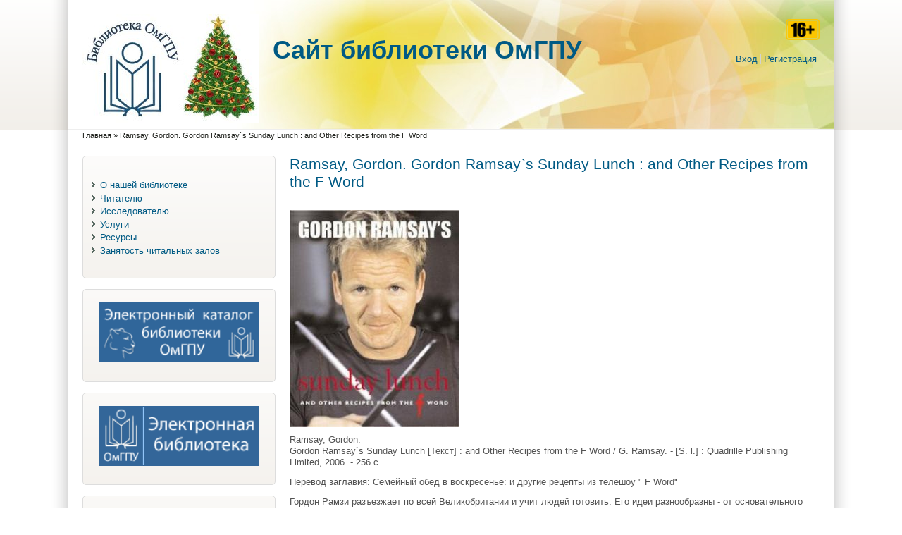

--- FILE ---
content_type: text/html; charset=utf-8
request_url: https://library.omgpu.ru/node/5079
body_size: 397749
content:
<!DOCTYPE html PUBLIC "-//W3C//DTD XHTML+RDFa 1.0//EN" "http://www.w3.org/MarkUp/DTD/xhtml-rdfa-1.dtd">
<html xmlns="http://www.w3.org/1999/xhtml" xml:lang="ru" version="XHTML+RDFa 1.0" dir="ltr"
  
  xmlns:content="http://purl.org/rss/1.0/modules/content/"
  xmlns:dc="http://purl.org/dc/terms/"
  xmlns:foaf="http://xmlns.com/foaf/0.1/"
  xmlns:og="http://ogp.me/ns#"
  xmlns:rdfs="http://www.w3.org/2000/01/rdf-schema#"
  xmlns:sioc="http://rdfs.org/sioc/ns#"
  xmlns:sioct="http://rdfs.org/sioc/types#"
  xmlns:skos="http://www.w3.org/2004/02/skos/core#"
  xmlns:xsd="http://www.w3.org/2001/XMLSchema#">

<head profile="http://www.w3.org/1999/xhtml/vocab">
<title>Ramsay, Gordon.  Gordon Ramsay`s Sunday Lunch : and Other Recipes from the F Word | Cайт библиотеки ОмГПУ</title>
<meta name="ver" content="zp7-H2"/>
<meta http-equiv="X-UA-Compatible" content="edge" />
<meta http-equiv="Content-Type" content="text/html; charset=utf-8" />
<meta name="Generator" content="Drupal 7 (http://drupal.org)" />
<link rel="canonical" href="/node/5079" />
<link rel="shortlink" href="/node/5079" />
<link rel="shortcut icon" href="https://library.omgpu.ru/sites/all/themes/zeropoint/favicon.ico" type="image/vnd.microsoft.icon" />
<style type="text/css" media="all">
@import url("https://library.omgpu.ru/modules/system/system.base.css?snadjx");
@import url("https://library.omgpu.ru/modules/system/system.menus.css?snadjx");
@import url("https://library.omgpu.ru/modules/system/system.messages.css?snadjx");
@import url("https://library.omgpu.ru/modules/system/system.theme.css?snadjx");
</style>
<style type="text/css" media="all">
@import url("https://library.omgpu.ru/modules/comment/comment.css?snadjx");
@import url("https://library.omgpu.ru/modules/field/theme/field.css?snadjx");
@import url("https://library.omgpu.ru/modules/node/node.css?snadjx");
@import url("https://library.omgpu.ru/modules/search/search.css?snadjx");
@import url("https://library.omgpu.ru/modules/user/user.css?snadjx");
@import url("https://library.omgpu.ru/sites/all/modules/views/css/views.css?snadjx");
@import url("https://library.omgpu.ru/sites/all/modules/ckeditor/css/ckeditor.css?snadjx");
</style>
<style type="text/css" media="all">
@import url("https://library.omgpu.ru/sites/all/modules/ctools/css/ctools.css?snadjx");
@import url("https://library.omgpu.ru/sites/all/modules/dhtml_menu/dhtml_menu.css?snadjx");
</style>
<style type="text/css" media="all">
@import url("https://library.omgpu.ru/sites/all/themes/zeropoint/css/style-zero.css?snadjx");
@import url("https://library.omgpu.ru/sites/all/themes/zeropoint/css/ink.css?snadjx");
@import url("https://library.omgpu.ru/sites/all/themes/zeropoint/_custom/custom-style.css?snadjx");
@import url("https://library.omgpu.ru/sites/all/themes/zeropoint/css/round.css?snadjx");
</style>
<style type="text/css" media="print">
@import url("https://library.omgpu.ru/sites/all/themes/zeropoint/css/print.css?snadjx");
</style>

<!--[if lte IE 6]>
<link type="text/css" rel="stylesheet" href="https://library.omgpu.ru/sites/all/themes/zeropoint/css/ie6.css?snadjx" media="all" />
<![endif]-->

<!--[if IE 7]>
<link type="text/css" rel="stylesheet" href="https://library.omgpu.ru/sites/all/themes/zeropoint/css/ie7.css?snadjx" media="all" />
<![endif]-->
<script type="text/javascript" src="https://library.omgpu.ru/misc/jquery.js?v=1.4.4"></script>
<script type="text/javascript" src="https://library.omgpu.ru/misc/jquery-extend-3.4.0.js?v=1.4.4"></script>
<script type="text/javascript" src="https://library.omgpu.ru/misc/jquery-html-prefilter-3.5.0-backport.js?v=1.4.4"></script>
<script type="text/javascript" src="https://library.omgpu.ru/misc/jquery.once.js?v=1.2"></script>
<script type="text/javascript" src="https://library.omgpu.ru/misc/drupal.js?snadjx"></script>
<script type="text/javascript" src="https://library.omgpu.ru/sites/all/modules/admin_menu/admin_devel/admin_devel.js?snadjx"></script>
<script type="text/javascript" src="https://library.omgpu.ru/sites/default/files/languages/ru_F65BwcGxqCIaFNiO3MLuZn94koIqcy_d7Od9oByIBIQ.js?snadjx"></script>
<script type="text/javascript" src="https://library.omgpu.ru/sites/all/modules/dhtml_menu/dhtml_menu.js?snadjx"></script>
<script type="text/javascript" src="https://library.omgpu.ru/sites/all/themes/zeropoint//js/jquery.hoverIntent.minified.js?snadjx"></script>
<script type="text/javascript" src="https://library.omgpu.ru/sites/all/themes/zeropoint//js/dropdown.js?snadjx"></script>
<script type="text/javascript">
<!--//--><![CDATA[//><!--
jQuery.extend(Drupal.settings, {"basePath":"\/","pathPrefix":"","setHasJsCookie":0,"ajaxPageState":{"theme":"zeropoint","theme_token":"Mac_ULFi7oEdr1RIDj-Vq0_pWC0V6ZLXZqI4pg5w8wo","js":{"misc\/jquery.js":1,"misc\/jquery-extend-3.4.0.js":1,"misc\/jquery-html-prefilter-3.5.0-backport.js":1,"misc\/jquery.once.js":1,"misc\/drupal.js":1,"sites\/all\/modules\/admin_menu\/admin_devel\/admin_devel.js":1,"public:\/\/languages\/ru_F65BwcGxqCIaFNiO3MLuZn94koIqcy_d7Od9oByIBIQ.js":1,"sites\/all\/modules\/dhtml_menu\/dhtml_menu.js":1,"sites\/all\/themes\/zeropoint\/\/js\/jquery.hoverIntent.minified.js":1,"sites\/all\/themes\/zeropoint\/\/js\/dropdown.js":1},"css":{"modules\/system\/system.base.css":1,"modules\/system\/system.menus.css":1,"modules\/system\/system.messages.css":1,"modules\/system\/system.theme.css":1,"modules\/comment\/comment.css":1,"modules\/field\/theme\/field.css":1,"modules\/node\/node.css":1,"modules\/search\/search.css":1,"modules\/user\/user.css":1,"sites\/all\/modules\/views\/css\/views.css":1,"sites\/all\/modules\/ckeditor\/css\/ckeditor.css":1,"sites\/all\/modules\/ctools\/css\/ctools.css":1,"sites\/all\/modules\/dhtml_menu\/dhtml_menu.css":1,"sites\/all\/themes\/zeropoint\/css\/style-zero.css":1,"sites\/all\/themes\/zeropoint\/css\/ink.css":1,"sites\/all\/themes\/zeropoint\/_custom\/custom-style.css":1,"sites\/all\/themes\/zeropoint\/css\/round.css":1,"sites\/all\/themes\/zeropoint\/css\/print.css":1,"sites\/all\/themes\/zeropoint\/css\/ie6.css":1,"sites\/all\/themes\/zeropoint\/css\/ie7.css":1}},"dhtmlMenu":{"nav":"open","animation":{"effects":{"height":"height","opacity":"opacity","width":0},"speed":"500"},"effects":{"siblings":"close-same-tree","children":"none","remember":"0"},"filter":{"type":"blacklist","list":{"devel":0,"main-menu":0,"management":0,"navigation":0,"shortcut-set-1":0,"user-menu":0}}}});
//--><!]]>
</script>
</head>

<body id="pid-node-5079" class="html not-front not-logged-in one-sidebar sidebar-first page-node page-node- page-node-5079 node-type-book-gallery-theme not-admin section-node page-node/5079 layout-jello var bicons32 picons himg lg-ru " >
<div id="skip-nav"><a href="#main">Перейти к навигации</a></div>
    <div id="bg1"><div id="bg2">

<div id="top_bg" class="page0">
<div class="sizer0">
<div id="topex" class="expander0">
<div id="top_left">
<div id="top_right">
<div id="headimg">

<div id="above" class="clearfix">
  </div>
<div id="header" class="clearfix">
  <div id="top-elements">
  	  		<div id="search">  <div class="region region-search">
    <!-- block --> 
<div class="block-wrapper odd block_1">
  <div id="block-block-9" class="block block-block ">
                <div class="content">
      <p><img alt="16+" src="/sites/default/files/16_plus.png" style="width: 48px; height: 30px;" /></p>
    </div>
  </div>
</div>
<!-- /block --> 
  </div>
</div>
  	          <div id="user_links"><ul class="links inline"><li class="first"><a href="/user" rel="nofollow">Вход</a></li><li><a href="/user/register" rel="nofollow">Регистрация</a></li></ul></div>
  	  </div><!-- /top-elements -->
  <div id="logo">
      <a href="/" title="Главная">
      <img src="https://library.omgpu.ru/sites/default/files/photo_2025-12-09_16-38-32_2.jpg" alt="Главная" />
    </a>
    </div> <!-- /logo -->
  <div id="name-and-slogan">
   
      <p id="site-name"><a href="/" title="Главная">Cайт библиотеки ОмГПУ</a></p>
      </div> <!-- /name-and-slogan -->

<div class="brclear"></div>


</div> <!-- /header -->

</div>
</div><!-- /top_right -->
</div><!-- /top_left -->
</div><!-- /expander0 -->
</div><!-- /sizer0 -->
</div><!-- /page0 -->

<div id="body_bg" class="page0">
<div class="sizer0">
<div class="expander0">
<div id="body_left">
<div id="body_right">


<div id="breadcrumb">
  <h2 class="element-invisible">Вы здесь</h2><ul class="breadcrumb"><li class="breadcrumb-1"><a href="/">Главная</a> &raquo; </li><li class="breadcrumb-last">Ramsay, Gordon.  Gordon Ramsay`s Sunday Lunch : and Other Recipes from the F Word</li></ul></div>


<div id="middlecontainer">
  <div id="wrapper">
    <div class="outer">
      <div class="float-wrap">
        <div class="colmain">
          <div id="main">
                                    <h1 class="title">Ramsay, Gordon.  Gordon Ramsay`s Sunday Lunch : and Other Recipes from the F Word</h1>                        <div class="tabs"></div>
                                                  <div class="region region-content">
    <!-- block --> 
<div class="block-wrapper odd block_1">
  <div id="block-system-main" class="block block-system ">
                <div class="content">
      <!-- node --> 
<div id="node-5079" class="node node node-book-gallery-theme odd   full-node node-type-book_gallery_theme" about="/node/5079" typeof="sioc:Item foaf:Document">
  
      <span property="dc:title" content="Ramsay, Gordon.  Gordon Ramsay`s Sunday Lunch : and Other Recipes from the F Word" class="rdf-meta element-hidden"></span><span property="sioc:num_replies" content="0" datatype="xsd:integer" class="rdf-meta element-hidden"></span>
  
  <div class="meta">
      </div>
  
    
  <div class="content">
    <div class="field field-name-field-cover-theme field-type-image field-label-hidden"><div class="field-items"><div class="field-item even"><img typeof="foaf:Image" src="https://library.omgpu.ru/sites/default/files/cover/9781844002801.jpg" width="240" height="308" alt="" /></div></div></div><div class="field field-name-body field-type-text-with-summary field-label-hidden"><div class="field-items"><div class="field-item even" property="content:encoded"><p>Ramsay, Gordon.<br />
Gordon Ramsay`s Sunday Lunch [Текст] : and Other Recipes from the F Word / G. Ramsay. - [S. l.] : Quadrille Publishing Limited, 2006. - 256 с</p>
<p>Перевод заглавия: Семейный обед в воскресенье: и другие рецепты из телешоу " F Word" </p>
<p>Гордон Рамзи разъезжает по всей Великобритании и учит людей готовить. Его идеи разнообразны - от основательного жаркого до легких летних блюд, от несложного обеда до настоящего пира во французском, итальянском, испанском или азиатском стиле. Главная его цель - возрождение традиции воскресного семейного обеда, почти забытой, но такой прекрасной.<br />
В этой книге рецепты объединены в 25 меню, включающих закуску, основное блюдо и десерт. Кроме того, каждое меню содержит дотошно составленное расписание "шаг за шагом" - что готовить сначала, а что потом, варианты рецептов и множество советов от Гордона Рамзи, одного из самых успешных британских шефов. Кроме того, к книге прилагается DVD, включив который, вы можете увидеть Гордона, готовящего обед в своей неповторимой манере. Это быстро, это вкусно, это весело!</p>
</div></div></div>  </div>

    <div class="links">
      </div>
    
  </div>
<!-- /node-5079 -->
    </div>
  </div>
</div>
<!-- /block --> 
  </div>
                      </div>
        </div> <!-- /colmain -->
                  <div class="colleft">
            <div id="sidebar-left">  <div class="region region-sidebar-first">
    <!-- block --> 
<div class="block-wrapper odd block_1">
  <div id="block-system-main-menu" class="block block-system block-menu themed-block">
                <div class="content">
      <ul class="menu"><li class="first collapsed"><a href="/info">О нашей библиотеке</a></li>
<li class="collapsed"><a href="/reader">Читателю</a></li>
<li class="collapsed"><a href="/naukometria" title="">Исследователю</a></li>
<li class="collapsed"><a href="/node/7807">Услуги</a></li>
<li class="collapsed"><a href="/url">Ресурсы</a></li>
<li class="last collapsed"><a href="/node/7342">Занятость читальных залов</a></li>
</ul>    </div>
  </div>
</div>
<!-- /block --> 
<!-- block --> 
<div class="block-wrapper even block_2">
  <div id="block-block-4" class="block block-block themed-block">
                <div class="content">
      <p align="center"><a href="http://libc.omgpu.ru/" target="_blank"><img alt="Электронный каталог" src="/sites/default/files/banner_katalog.png" style="width: 227px" /></a></p>
    </div>
  </div>
</div>
<!-- /block --> 
<!-- block --> 
<div class="block-wrapper odd block_3">
  <div id="block-block-3" class="block block-block themed-block">
                <div class="content">
      <p align="center"><a href="https://library.omgpu.ru/node/7875" target="_blank"><img alt="Электронная библиотека" src="/sites/default/files/banner_el_lib.png" style="width: 227px" /></a></p>
    </div>
  </div>
</div>
<!-- /block --> 
<!-- block --> 
<div class="block-wrapper even block_4">
  <div id="block-block-7" class="block block-block themed-block">
                <div class="content">
      <p align="center"><a href="http://www.omgpu.ru/"><img alt="" src="/sites/default/files/OmGPU_logo.png" style="width: 200px; height: 75px;" /></a></p>
    </div>
  </div>
</div>
<!-- /block --> 
<!-- block --> 
<div class="block-wrapper odd block_5">
  <div id="block-block-5" class="block block-block themed-block">
                <div class="content">
      <p align="center"><a href="http://edu.omgpu.ru" target="_blank"><img alt="Образовательный портал ОмГПУ" height="70" src="/sites/default/files/banner_portal.png" width="250px" /></a></p>
    </div>
  </div>
</div>
<!-- /block --> 
<!-- block --> 
<div class="block-wrapper even block_6">
  <div id="block-block-6" class="block block-block themed-block">
                <div class="content">
      <p align="center"><a href="http://www.iprbookshop.ru/" target="_blank"><img alt="" src="/sites/default/files/Кнопка_PR%20SMART_2021.png" style="width: 220px;" /></a></p>
    </div>
  </div>
</div>
<!-- /block --> 
<!-- block --> 
<div class="block-wrapper odd block_7">
  <div id="block-block-10" class="block block-block themed-block">
                <div class="content">
      <p align="center"><a href="https://icdlib.nspu.ru/"><img alt="" src="https://library.omgpu.ru/sites/default/files/%D0%9C%D0%AD%D0%91.png" style="width: 238px; height: 78px;" /></a></p>
    </div>
  </div>
</div>
<!-- /block --> 
<!-- block --> 
<div class="block-wrapper even block_8">
  <div id="block-block-12" class="block block-block themed-block">
                <div class="content">
      <p align="center"><a href="https://rusneb.ru/"><img alt="" src="/sites/default/files/Безымянный.png" style="width: 200px; height: 54px;" /></a></p>
    </div>
  </div>
</div>
<!-- /block --> 
<!-- block --> 
<div class="block-wrapper odd block_9">
  <div id="block-block-13" class="block block-block themed-block">
                <div class="content">
      <p align="center"><a href="https://apps.webofknowledge.com"><img alt="" src="/sites/default/files/field/image/2.png" style="width: 200px; height: 63px;" /></a></p>
    </div>
  </div>
</div>
<!-- /block --> 
<!-- block --> 
<div class="block-wrapper even block_10">
  <div id="block-block-14" class="block block-block themed-block">
                <div class="content">
      <p align="center"><a href="https://www.elibrary.ru/projects/subscription/rus_titles_open.asp"><img alt="" src="http://library.omgpu.ru/sites/default/files/elibrary_logo2.png" style="width: 200px; height: 63px;" /></a></p>
    </div>
  </div>
</div>
<!-- /block --> 
<!-- block --> 
<div class="block-wrapper odd block_11">
  <div id="block-block-15" class="block block-block themed-block">
                <div class="content">
      <p align="center"><a href="https://urait.ru/library/svobodnyy-dostup"><img alt="" src="http://library.omgpu.ru/sites/default/files/%D0%AE%D0%A0%D0%90%D0%99%D0%A2.png" style="width: 200px; height: 63px;" /></a></p>
    </div>
  </div>
</div>
<!-- /block --> 
<!-- block --> 
<div class="block-wrapper even block_12">
  <div id="block-block-17" class="block block-block themed-block">
                <div class="content">
      <p align="center"><a href="https://lib.rucont.ru//"><img alt="" src="http://library.omgpu.ru/sites/default/files/logo-v3.png" style="width: 200px; height: 63px;" /></a></p>
    </div>
  </div>
</div>
<!-- /block --> 
<!-- block --> 
<div class="block-wrapper odd block_13">
  <div id="block-block-18" class="block block-block themed-block">
                <div class="content">
      <div align="center"><a href="https://biblioclub.ru/land/monographs/index.html"><img alt="Открытые монографии" src="/sites/default/files/Open_mono.jpg" style="height: 83px;" /></a></div>
    </div>
  </div>
</div>
<!-- /block --> 
<!-- block --> 
<div class="block-wrapper even block_14">
  <div id="block-block-19" class="block block-block themed-block">
                <div class="content">
      <p align="center"><a href="https://polpred.com/" target="_blank"><img alt="Обзор СМИ" src="/sites/default/files/banner_polpred.png" width="250px" /></a></p>
    </div>
  </div>
</div>
<!-- /block --> 
<!-- block --> 
<div class="block-wrapper odd block_15">
  <div id="block-block-20" class="block block-block themed-block">
                <div class="content">
      <p align="center"><a href="https://znanium.com/collections/basic/803/documents " target="_blank"><img alt="znanium.com" src="/sites/default/files/Znanium.png" width="250px" /></a></p>
    </div>
  </div>
</div>
<!-- /block --> 
<!-- block --> 
<div class="block-wrapper even block_16">
  <div id="block-block-21" class="block block-block themed-block">
                <div class="content">
      <p> </p>
<p align="center"><a href="http://eivis.ru"><img alt="ИВИС" src="/sites/default/files/IVIS-768x222.png" width="250px" /></a></p>
    </div>
  </div>
</div>
<!-- /block --> 
<!-- block --> 
<div class="block-wrapper odd block_17">
  <div id="block-block-22" class="block block-block themed-block">
                <div class="content">
      <p>  <a href=" https://vk.com/libraryomgpu " target="_blank"><img alt="" src="https://library.omgpu.ru/sites/default/files/photo_2023-03-02_12-43-12.jpg" style="width: 100px; height: 100px;" /></a>          <a href="https://t.me/+Rhv0x5VS1McwOWIy" target="_blank"><img alt="" src="https://library.omgpu.ru/sites/default/files/photo_2023-03-02_12-43-07.jpg" style="width: 100px; height: 100px;" /></a></p>
<p> </p>
    </div>
  </div>
</div>
<!-- /block --> 
<!-- block --> 
<div class="block-wrapper even block_18">
  <div id="block-block-23" class="block block-block themed-block">
                <div class="content">
      <p><a href="https://www.prlib.ru/"><img alt="" src="[data-uri]" style="height: 250px; width: 250px;" /></a></p>
    </div>
  </div>
</div>
<!-- /block --> 
  </div>
</div>
          </div>
                <br class="brclear" />
      </div> <!-- /float-wrap -->
            <br class="brclear" />
    </div><!-- /outer -->
  </div><!-- /wrapper -->
</div>

<div id="bar"></div>



</div><!-- /body_right -->
</div><!-- /body_left -->
</div><!-- /expander0 -->
</div><!-- /sizer0 -->
</div><!-- /page0 -->

<div class="eopage">
<div id="bottom_bg" class="page0">
<div class="sizer0">
<div class="expander0">
<div id="bottom_left">
<div id="bottom_right">

<div id="footer"  class="clearfix">
  <div class="legal">
        <div id="brand"></div>
  </div>
</div>

<div id="belowme">
</div>

</div><!-- /bottom_right -->
</div><!-- /bottom_left -->
</div><!-- /expander0 -->
</div><!-- /sizer0 -->
</div><!-- /page0 -->
</div>

</div></div><!-- /bg# -->    <div class="by"><a href="http://www.radut.net">Dr. Radut Consulting</a></div></body>
</html>